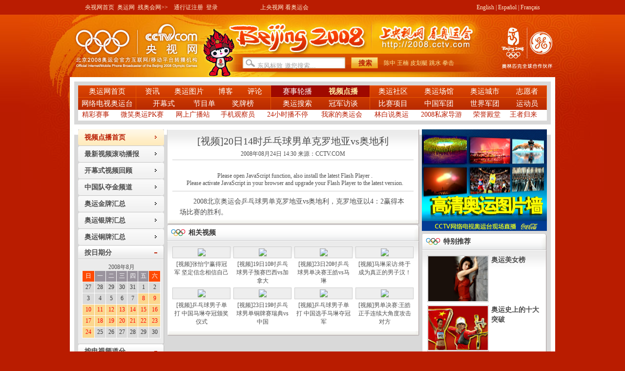

--- FILE ---
content_type: text/css
request_url: http://sports.cctv.com/Library/aoyun/style/dianbo2.css
body_size: 1423
content:
.md_recommend .md_bd{padding:7px 6px 7px 7px}.md_recommend .md_bd .mb_2col{margin-bottom:7px}.md_recommend .md_bd .mb_col_1{width:331px;margin-right:7px;font-size:0}.md_recommend .md_bd .mb_col_2{width:162px}.md_recommend .md_bd .image_list_box ul li{width:162px;margin-bottom:8px}.md_recommend .md_bd .image_list_box ul li .image{border:none}.md_recommend .md_bd .image_list_box ul li .image img{border:1px solid #cccccc}.md_recommend .md_bd .image_list_box ul li .text{border:1px solid #cccccc;border-top:none;padding:2px;height:17px}.md_recommend .md_bd .image_list_box ul.il_517_3 li{margin:0 7px 0 0}.md_recommend .md_bd .image_list_box ul.il_517_3 li .image{padding:0;border:none}.md_recommend .md_bd .image_list_box ul.il_517_3 li.last{margin-bottom:0}.md_recommend .md_bd .image_list_box ul.il_162_1 li.last{margin-bottom:0}.md_net_tv .md_bd{border:none}.md_net_tv .md_bd img_box{font-size:0}.md_net_tv .md_hd,.md_net_tv .md_hdc,.md_net_tv .md_ftc{dispaly:none}.md_net_tv .md_bd{border:none}.md_net_tv .md_hd,.md_net_tv .md_hdc,.md_net_tv .md_ftc{dispaly:none}.md_rank .title_list_box ul.title_list li{background:none;margin-bottom:8px;padding:0}.md_rank .title_list_box ul.title_list li img{float:left;margin:1px 8px 0 0}.md_project .md_hd .time_link{float:right;margin:12px 12px 0 0}.md_project .md_hd .time_link li{float:left;height:17px;width:92px}.md_project .md_hd .time_link li a{float:left;color:#666666;height:14px;line-height:14px;font-family:Verdana;font-size:10px;padding:0 9px;font-weight:400;outline:none}.md_project .md_hd .time_link li a:hover{text-decoration:none}.md_project .md_hd .time_link li.cur{background:url(img/icon_arrow.gif)}.md_project .md_hd .time_link li.cur a{color:#ffffff}.md_video_cont .md_bd .content_box h4{border-top:1px solid #cccccc;font-size:14px;padding:10px 15px 0;line-height:22px;font-weight:normal}.md_video_cont .md_bd .content_box h3{text-align:center;font-size:20px;font-weight:400;font-family:黑体}.md_video_cont .md_bd .content_box .cont_video{margin:8px 0 8px 8px}.md_video_cont .md_bd .content_box .status_bar{text-align:center;border-bottom:1px solid #cccccc;line-height:24px}.md_video_cont .md_bd .mb_2col{background:url(img/bg_cont.gif) no-repeat 0 0;padding:10px;height:190px;overflow:hidden}.md_video_cont .md_bd .mb_2col .mb_col_1{width:48%;padding-right:9px;background:url(img/v_dot.gif) repeat-y 100% 0}.md_video_cont .md_bd .mb_2col .mb_col_2{width:48%;padding-left:9px}.md_video_cont .md_bd .mb_2col .mb_col_2 .title_list_box .title_list li{font-size:12px}.md_video_cont .md_bd .mb_2col h3.cont_til{height:25px;margin-bottom:5px;font-size:14px}.md_video_cont .md_bd .mb_2col h3.cont_til span{background:url(img/bg_cont_til.gif) no-repeat 0 0;height:25px;position:relative;float:left}.md_video_cont .md_bd .mb_2col h3.cont_til span a{float:left;background:url(img/bg_cont_til.gif) no-repeat 100% 0;margin-left:4px;height:19px;padding:3px 8px 0 4px;_height:17px;_padding:5px 8px 0 4px;color:#ffffff}.md_video_cont .md_bd .mb_2col h3.cont_til span b{background:url(img/arrow_red.gif) no-repeat 100% 0;position:absolute;width:7px;height:3px;top:22px;left:50%;margin-left:-4px}.md_video_cont .md_bd .mb_2col .cont p{line-height:20px;color:#000000;text-indent:2em}.md_nav_video{background:none;border:none}.md_nav_video .md_hdc,.md_nav_video .md_ftc,.md_nav_video .md_hd{display:none}.md_nav_video .md_bd{background:none;border:none;padding:0}.md_nav_video .md_bd dl dd{background:url(../image/bg_nav_v_ftc.gif) no-repeat 0 100%;position:relative}.md_nav_video .md_bd dl dd .til{height:31px;line-height:31px;font-size:14px;font-weight:700;padding-left:13px;background:url(../image/bg_nav_fold.gif) no-repeat 0 0;cursor:pointer}.md_nav_video .md_bd dl dd .con{background:url(../image/bg_nav_v_cont.gif) repeat-y 0 0;display:none;padding:8px}.md_nav_video .md_bd dl dd .con a{color:#333333}.md_nav_video .md_bd dl dd .con .date_list td{height:22px}.md_nav_video .md_bd dl dd .con .date_list td.yellow a{color:#ff0000}.md_nav_video .md_bd dl dd a.btn_fold{position:absolute;width:6px;height:6px;top:12px;left:156px;background:url(../image/fold.gif) no-repeat 0 0;cursor:pointer}.md_nav_video .md_bd dl dd .hot_match{zoom:1}.md_nav_video .md_bd dl dd .hot_match span{float:left;width:65px;line-height:24px;padding:0 5px 0 10px;background:url(../image/dot_arrow.gif) no-repeat 0 10px;font-size:14px}.md_nav_video .md_bd dl dd .hot_match span a:hover{color:#ffffff;background:#b91c00}.md_nav_video .md_bd dl dd .title_list_box ul li{background:url(../image/dot_arrow.gif) no-repeat 0 6px}.md_nav_video .md_bd dl dd .title_list_box ul li a:hover{background:#b91c00;color:#ffffff}.md_nav_video .md_bd dl dd.cur{padding-bottom:4px}.md_nav_video .md_bd dl dd.cur .til{height:29px;line-height:29px;background:url(../image/bg_nav_unfold.gif) no-repeat 0 0}.md_nav_video .md_bd dl dd.cur .con{display:block}.md_nav_video .md_bd dl dd.cur a.btn_fold{background:url(../image/unfold.gif) no-repeat 0 2px}.md_nav_video .md_bd dl .nav_til{height:34px;line-height:34px;background:url(../image/bg_nav_v_til.gif) no-repeat 0 0;font-size:14px;font-weight:700;padding-left:13px}.md_nav_video .md_bd dl .nav_til a{color:#b91c00}.md_nav_video .md_bd dl .til_cur{background:url(../image/bg_nav_v_til_cur.gif) no-repeat 0 0}.md_nav_video .md_bd dl .til_cur a{color:#4d4d4d}.md_video_time .md_bd{padding:0 0 7px}.md_video_time .md_bd p{line-height:28px}.md_video_time .md_bd .date_list td{height:21px;*height:20px}

--- FILE ---
content_type: application/javascript
request_url: http://v.cctv.com/playcfg/js/ctvitctrlCN04.js
body_size: 395
content:
var width="480";
var height="411";
var ad_call="";

var sorts="";
var strUrl=location.href;
var temp=""; 
var column = "";

if(strUrl.indexOf("?sorts=") > 0){
	temp  = strUrl.substr(strUrl.indexOf("?")+1,strUrl.length);
	sorts=temp.substr(temp.indexOf("=")+1,temp.length);
}
if(strUrl.indexOf("?column=") > 0){
	temp  = strUrl.substr(strUrl.indexOf("?")+1,strUrl.length);
	column=temp.substr(temp.indexOf("=")+1,temp.length);
}

try {
	if(columnId == "12" || columnId == "21"){
		categoryId = "0";
	}else{
		categoryId = "0";
	}
	if(sorts!=""){
		ad_call="http://a.cctv.com/xtserver/site=2008.cctv.com/aamsz=vod_ads/sorts=" + sorts + "/";
	}else{
		ad_call="http://a.cctv.com/xtserver/site=2008.cctv.com/aamsz=vod_ads/channel=" + categoryId + "/sorts=" + columnId + "/";
	}
	
	if (column != "")
	{
		ad_call="http://a.cctv.com/xtserver/site=2008.cctv.com/aamsz=vod_ads/channel=" + categoryId + "/sorts=" + columnId + "/"+"/sorts_special=" + column +"/";
	}
} catch(er){
	ad_call="http://a.cctv.com/xtserver/site=2008.cctv.com/aamsz=vod_ads/channel=" + categoryId + "/";
}